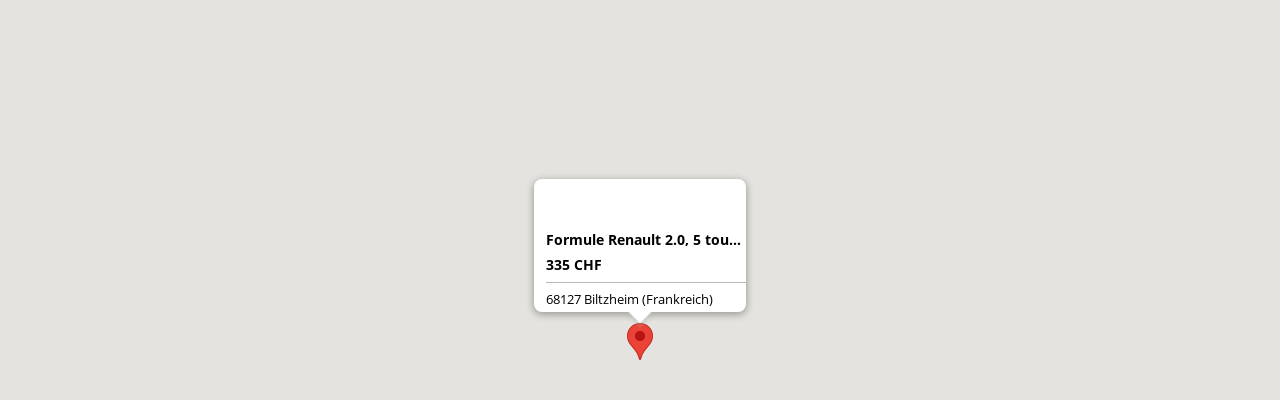

--- FILE ---
content_type: text/html; charset=UTF-8
request_url: https://www.geschenkparadies.ch/showArticleMap/11081?zoom=8
body_size: 1005
content:

<!DOCTYPE html>
<html style="width:100%; height: 100%;">
<head>

    <meta name="robots" content="noindex">
    <script type="text/javascript" charset="UTF-8" src="https://maps.googleapis.com/maps/api/js?key=AIzaSyAnToVoIbhje4eHKvpgwdnTOd_nGterSks&sensor=false&language=de"></script>
    <script type="text/javascript">
        document.addEventListener('DOMContentLoaded', function () {
            var coordinates = [{"lat":47.957474,"lng":7.389110000000001}];
            var isExp = true;

            if (coordinates.length === 0) {
                return;
            }
            var mapData = document.getElementById('div_map').dataset;
                var articleData = ["<div class=\"gm-title\">Formule Renault 2.0, 5 tours de circuit<\/div><div class=\"gm-price\">335 CHF<\/div><div class=\"gm-line\"><\/div><div class=\"gm-place\">68127 Biltzheim (Frankreich)<\/div>"];
                populateMap(mapData,coordinates,articleData,isExp);
        }, false);

        function populateMap(mapData,coordinates,articleData,isExp) {
            var map_options = {
                center: coordinates[coordinates.length / 2 | 0],
                mapTypeId: google.maps.MapTypeId.ROADMAP,
                zoom: 7,
                scaleControl: true,
                navigationControl: false,
                streetViewControl: false,
                mapTypeControl: true,
                zoomControl: true,
                disableDefaultUI: true
            };
            var map = new google.maps.Map(document.getElementById('div_map'), map_options);
            for (var i = 0, length = coordinates.length; i < length; i++) {
                var data = coordinates[i],
                    latLng = new google.maps.LatLng(data.lat, data.lng);
                var marker = new google.maps.Marker({
                    position: latLng,
                    map: map,
                    infoWindowData: articleData[i],
                });
                var infoWindowsOpenCurrently;
                const infoWindow = new google.maps.InfoWindow({
                    maxWidth: 460
                });

                if (isExp){
                    infoWindow.setContent(marker.infoWindowData);
                    infoWindow.open(map, marker);
                }

                google.maps.event.addListener(marker, 'click', function () {
                    typeof infoWindowsOpenCurrently !== 'undefined' && infoWindowsOpenCurrently.close();
                    infoWindow.setContent(this.infoWindowData);
                    infoWindow.open(map, this);
                    infoWindowsOpenCurrently = infoWindow
                });
            }
        }
    </script>
    <style type="text/css">
        * {
            margin: 0px;
            padding: 0px;
        }
        @font-face {
            font-family: 'Open Sans';
            src: url('/cache/assets/OpenSans/Regular/opensans-regular-webfont.eot');
            src: url('/cache/assets/OpenSans/Regular/opensans-regular-webfont.eot?#iefix') format('embedded-opentype'),
            url('/cache/assets/OpenSans/Regular/opensans-regular-webfont.woff2') format('woff2'),
            url('/cache/assets/OpenSans/Regular/opensans-regular-webfont.woff') format('woff'),
            url('/cache/assets/OpenSans/Regular/opensans-regular-webfont.ttf') format('truetype'),
            url('/cache/assets/OpenSans/Regular/opensans-regular-webfont.svg#open_sansregular') format('svg');
            font-weight: normal;
            font-style: normal;
        }
        @font-face {
            font-family: 'Open Sans';
            src: url('/cache/assets/OpenSans/Bold/opensans-bold-webfont.eot');
            src: url('/cache/assets/OpenSans/Bold/opensans-bold-webfont.eot?#iefix') format('embedded-opentype'),
            url('/cache/assets/OpenSans/Bold/opensans-bold-webfont.woff2') format('woff2'),
            url('/cache/assets/OpenSans/Bold/opensans-bold-webfont.woff') format('woff'),
            url('/cache/assets/OpenSans/Bold/opensans-bold-webfont.ttf') format('truetype'),
            url('/cache/assets/OpenSans/Bold/opensans-bold-webfont.svg#open_sansbold') format('svg');
            font-weight: bold;
            font-style: normal;
        }
        .gm-title {
            width: 200px;
            font-weight: bold;
            font-size: 14px;
            white-space: nowrap;
            overflow: hidden;
            text-overflow: ellipsis;
            line-height: 25px;
            font-family: "Open Sans";
        }
        .gm-price {
            font-weight: bold;
            font-size: 14px;
            font-family: "Open Sans";
            line-height: 25px;
        }
        .gm-place {
            font-family: "Open Sans";
            margin-top: 10px;
            line-height: 25px;
        }
        .gm-line {
            height: 1px;
            background: #B8B8B8;
            margin-top: 5px;
            margin-bottom: 5px;
            line-height: 25px;
            width: 222px;
            position: absolute;
        }
    </style>
</head>
<body style="width:100%; height: 100%;">
        <div id="div_map" data-title="68127 Biltzheim Frankreich"  data-zoom="8" style="background-color:grey; width: 100%; height:100%;"></div>

</body>
</html>